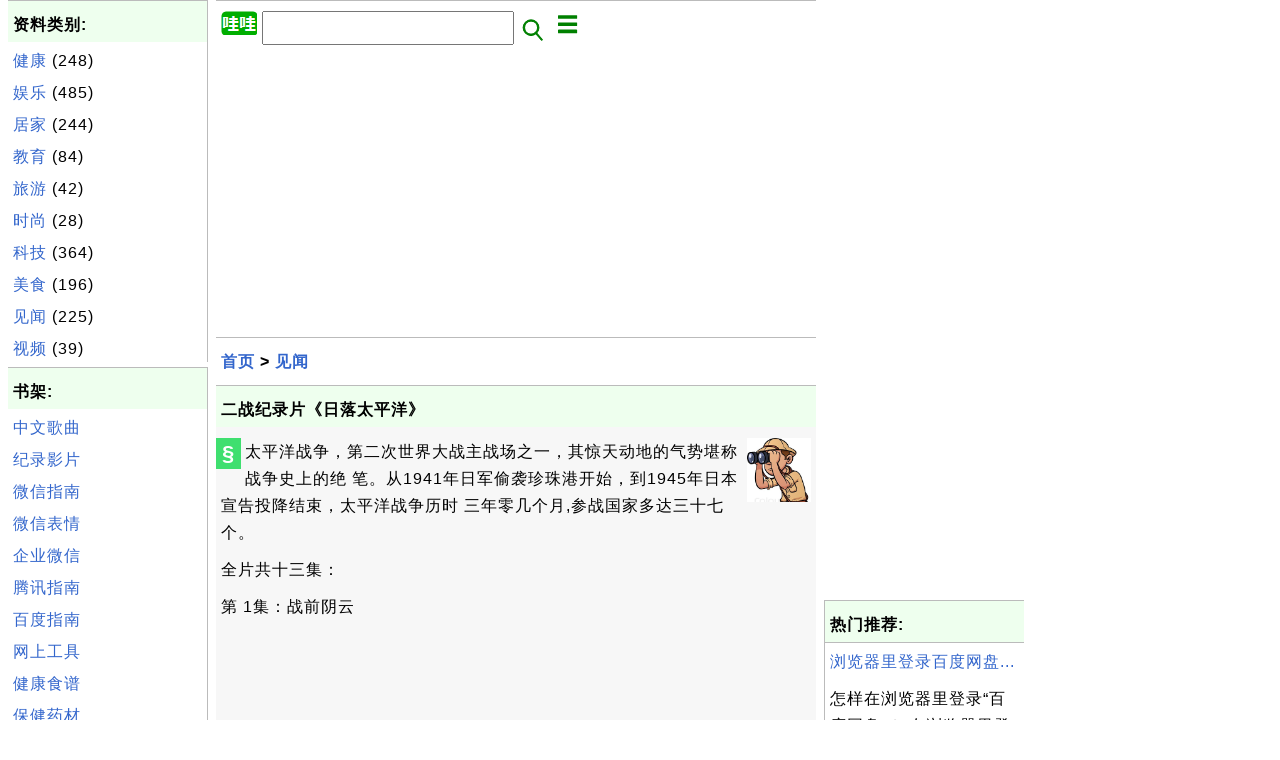

--- FILE ---
content_type: text/html; charset=UTF-8
request_url: http://wawa.fyicenter.com/386_%E4%BA%8C%E6%88%98%E7%BA%AA%E5%BD%95%E7%89%87%E3%80%8A%E6%97%A5%E8%90%BD%E5%A4%AA%E5%B9%B3%E6%B4%8B%E3%80%8B.html
body_size: 10217
content:
<html><head>
<meta http-equiv="Content-Type" content="text/html; charset=utf-8"/>
<meta http-equiv="X-UA-Compatible" content="IE=edge"/>
<meta name="description" content="太平洋战争，第二次世界大战主战场之一，其惊天动地的气势堪称战争史上的绝
笔。从1941年日军偷袭珍珠港开始，到1945年日本宣告投降结束，太平洋战争历时
三年零几个月,参战国家多达三十七个。

 全片共十三集：
 第 1集：战前阴云 
 
 "/> 
<meta name="keywords" content="哇哇网, 见闻, 经典,见闻,娱乐,时尚"/>
<meta name="viewport" content="width=device-width,initial-scale=1.0,maximum-scale=1.0,user-scalable=0"/>
<meta name="format-detection" content="telephone=no"/>
<meta name="apple-mobile-web-app-capable" content="yes"/>
<meta name="apple-mobile-web-app-status-bar-style" content="black"/>
<meta property="og:type" content="article"/>
<meta property="og:title" content="二战纪录片《日落太平洋》"/>
<meta property="og:description" content="太平洋战争，第二次世界大战主战场之一，其惊天动地的气势堪称战争史上的绝
笔。从1941年日军偷袭珍珠港开始，到1945年日本宣告投降结束，太平洋战争历时
三年零几个月,参战国家多达三十七个。

 全片共十三集：
 第 1集：战前阴云 
 
 "/>
<meta property="og:image" content="http://wawa.fyicenter.comz/_icon_jianwen.png"/>
<link rel="stylesheet" type="text/css" href="_style.css"/>
<title>二战纪录片《日落太平洋》 - 哇哇网</title>
<script>
function getCommList(id,op) {
   var req;
   if (window.XMLHttpRequest) {
      req = new XMLHttpRequest();
      req.onreadystatechange = function() {
         if (req.readyState==4 && req.status==200) {
            document.getElementById("getCommList").innerHTML=req.responseText;
         }
      }
      req.open("POST","getCommList.php?ID="+id+"&P="+op,true);
      req.setRequestHeader("Content-type","application/x-www-form-urlencoded");
      req.send("ID="+id+"&P="+op);
   }
}

function getCommForm(id,op) {
   var req;
   var str = "";
   if (op==1) str = "Submit=Submit";
   else str = "ID="+id;
   if (window.XMLHttpRequest) {
      req = new XMLHttpRequest();
      req.onreadystatechange = function() {
         if (req.readyState==4 && req.status==200) {
            getCommList(id,0);
            document.getElementById("getCommForm").innerHTML=req.responseText;
         }
      }
      req.open("POST","getCommForm.php",false);
      req.setRequestHeader("Content-type","application/x-www-form-urlencoded");
      if (frm=document.getElementById('commForm')) {
         var i;
         for (i=0; i<frm.length; i++) {
            str += '&'+frm.elements[i].name+"="+encodeURIComponent(frm.elements[i].value);
         }
      }  
      req.send(str);
   }
}

function topSwitch() {
    var y = document.getElementById("tagsTop");
    if (y.className === "r2") {
        y.className = "none";
    } else {
        y.className = "r2";
    }

    y = document.getElementById("menuTop");
    if (y.className === "r2") {
        y.className = "none";
    } else {
        y.className = "r2";
    }
}
function toggleList(toggle,list) {
  checkboxes = document.getElementsByName(list);
  for(var i=0, n=checkboxes.length;i<n;i++) {
    checkboxes[i].checked = toggle.checked;
  }
}
</script>
<script async src="//pagead2.googlesyndication.com/pagead/js/adsbygoogle.js"></script>
<script>
  (adsbygoogle = window.adsbygoogle || []).push({
    google_ad_client: "ca-pub-4844318048770734",
    enable_page_level_ads: true
  });
</script>
</head>
<body>
<div class="c1" id="left">
<div class="r2" id="links"><p class="head">资料类别:</p><p class=link><a href="/index.php?K=7">健康</a> (248)</p><p class=link><a href="/index.php?K=2">娱乐</a> (485)</p><p class=link><a href="/index.php?K=9">居家</a> (244)</p><p class=link><a href="/index.php?K=10">教育</a> (84)</p><p class=link><a href="/index.php?K=16">旅游</a> (42)</p><p class=link><a href="/index.php?K=8">时尚</a> (28)</p><p class=link><a href="/index.php?K=5">科技</a> (364)</p><p class=link><a href="/index.php?K=6">美食</a> (196)</p><p class=link><a href="/index.php?K=1">见闻</a> (225)</p><p class=link><a href="/index.php?K=15">视频</a> (39)</p></div><div class="r2" id="links">
<p class="head">书架:</p>
<p class=link><a href="1381_中文好歌曲和中国好声音.html">中文歌曲</a></p>
<p class=link><a href="1354_中国纪录片：文化，历史，地理.html">纪录影片</a></p>
<p class=link><a href="1273_微信常见问题解答.html">微信指南</a></p>
<p class=link><a href="1433_微信表情图片.html">微信表情</a></p>
<p class=link><a href="1675_企业微信常见问题解答.html">企业微信</a></p>
<p class=link><a href="1630_腾讯常见问题解答.html">腾讯指南</a></p>
<p class=link><a href="1658_百度常见问题解答.html">百度指南</a></p>
<p class=link><a href="1461_网上工具.html">网上工具</a></p>
<p class=link><a href="1992_健康食谱精选.html">健康食谱</a></p>
<p class=link><a href="1910_保健药材问题解答.html">保健药材</a></p>
<p class=link><a href="1529_食品知识和选购指南.html">食品选购</a></p>
<p class=link><a href="1344_朝鲜语学习常见问题解答.html">学朝鲜语</a></p>
</div><script async src="https://pagead2.googlesyndication.com/pagead/js/adsbygoogle.js"></script>
<!-- Wawa Vertical -->
<ins class="adsbygoogle"
     style="display:block"
     data-ad-client="ca-pub-4844318048770734"
     data-ad-slot="8026906556"
     data-ad-format="auto"
     data-full-width-responsive="true"></ins>
<script>
     (adsbygoogle = window.adsbygoogle || []).push({});
</script></div>
<div class="c1" id="center">
<div class="r2" id="header"><form action=index.php method=get><p class="tool"><a href=/index.php><img class=menu src=/_logo.png /></a>&nbsp;<input type=hidden name=K value='' /><input type=text size=25 maxlength=64 name=Q value="" /><input type=image src=/_search.png border=0 alt=Submit />&nbsp;<a href="javascript:void(0);" onclick="topSwitch()"><img class=menu src=/_menu.png></a></p></form></div><div class="none" id="tagsTop"><p class="menu"><span class=link><a href="/index.php?K=7">健康</a></span> <span class=link><a href="/index.php?K=2">娱乐</a></span> <span class=link><a href="/index.php?K=9">居家</a></span> <span class=link><a href="/index.php?K=10">教育</a></span> <span class=link><a href="/index.php?K=16">旅游</a></span> <span class=link><a href="/index.php?K=8">时尚</a></span> <span class=link><a href="/index.php?K=5">科技</a></span> <span class=link><a href="/index.php?K=6">美食</a></span> <span class=link><a href="/index.php?K=1">见闻</a></span> <span class=link><a href="/index.php?K=15">视频</a></span> </p></div><div class="none" id="menuTop"><p class="menu"><span class=link><a href=index.php>首页</a></span> <span class=link><a href=1_About.html>介绍</a></span> <span class=link><a href=?S=rank>热门</a></span> <span class=link><a href=1517_哇哇网书架.html>书架</a></span> <span class=link><a href=list.php>索引</a></span> <span class=link><a href=rss_xml.php>RSS</a></span> <span class=link><a href=atom_xml.php>Atom</a></span> </p></div><script async src="https://pagead2.googlesyndication.com/pagead/js/adsbygoogle.js"></script>
<!-- Wawa horizontal -->
<ins class="adsbygoogle"
     style="display:block"
     data-ad-client="ca-pub-4844318048770734"
     data-ad-slot="9839940857"
     data-ad-format="auto"
     data-full-width-responsive="true"></ins>
<script>
     (adsbygoogle = window.adsbygoogle || []).push({});
</script><div class=r2 id=navs><p class=navs><a href="/index.php">首页</a> > <a href="/index.php?K=1">见闻</a></p></div><div class=r2 id=detail><p class=head>二战纪录片《日落太平洋》</p><div class=user><div class=iconL>&#x00a7;</div><p><img class=nailR src='/z/_icon_jianwen.png'/><p>太平洋战争，第二次世界大战主战场之一，其惊天动地的气势堪称战争史上的绝
笔。从1941年日军偷袭珍珠港开始，到1945年日本宣告投降结束，太平洋战争历时
三年零几个月,参战国家多达三十七个。

<p>全片共十三集：
<p>第 1集：战前阴云<br/>
<object type="application/x-shockwave-flash" data="https://www.youtube.com/v/1faxrJi2LlQ" width="480" height="270">
   <param name="movie" value="https://www.youtube.com/v/1faxrJi2LlQ"/>
</object>

<p>第 2集：暗夜之贼<br/>
<object type="application/x-shockwave-flash" data="https://www.youtube.com/v/QincLE6Ns6c" width="480" height="270">
   <param name="movie" value="https://www.youtube.com/v/QincLE6Ns6c"/>
</object>

<p>第 3集：黑色岁月<br/>
<object type="application/x-shockwave-flash" data="https://www.youtube.com/v/ltnuws--55c" width="480" height="270">
   <param name="movie" value="https://www.youtube.com/v/ltnuws--55c"/>
</object>

<p>第 4集：破晓前的枪声<br/>
<object type="application/x-shockwave-flash" data="https://www.youtube.com/v/qXQ9AxpRsg4" width="480" height="270">
   <param name="movie" value="https://www.youtube.com/v/qXQ9AxpRsg4"/>
</object>

<p>第 5集：进军新几内亚 - 麦克阿瑟大反攻<br/>
<object type="application/x-shockwave-flash" data="https://www.youtube.com/v/yZ4lq59ZPzU" width="480" height="270">
   <param name="movie" value="https://www.youtube.com/v/yZ4lq59ZPzU"/>
</object>

<p>第 6集：血战塔拉瓦岛<br/>
<object type="application/x-shockwave-flash" data="https://www.youtube.com/v/-Rf0Gp_tcCE" width="480" height="270">
   <param name="movie" value="https://www.youtube.com/v/-Rf0Gp_tcCE"/>
</object>

<p>第 7集：攻克夸贾林 - 马绍尔群岛上的火拼<br/>
<object type="application/x-shockwave-flash" data="https://www.youtube.com/v/FkeDhzbLXiU" width="480" height="270">
   <param name="movie" value="https://www.youtube.com/v/FkeDhzbLXiU"/>
</object>

<p>第 8集：进军缅甸 - 二战中的中国远征军<br/>
<object type="application/x-shockwave-flash" data="https://www.youtube.com/v/VThPFdSVkpg" width="480" height="270">
   <param name="movie" value="https://www.youtube.com/v/VThPFdSVkpg"/>
</object>

<p>第 9集：马里亚纳 - 3万日本人被逼跳崖<br/>
<object type="application/x-shockwave-flash" data="https://www.youtube.com/v/kxAnNVftP7I" width="480" height="270">
   <param name="movie" value="https://www.youtube.com/v/kxAnNVftP7I"/>
</object>

<p>第10集：贝里琉岛争夺战<br/>

<p>第11集：攻夺菲律宾<br/>
<object type="application/x-shockwave-flash" data="https://www.youtube.com/v/hnriFprojok" width="480" height="270">
   <param name="movie" value="https://www.youtube.com/v/hnriFprojok"/>
</object>

<p>第12集：血战硫磺岛 - 太平洋战场最惨烈登陆战<br/>
<object type="application/x-shockwave-flash" data="https://www.youtube.com/v/dgMiWGl06Fs" width="480" height="270">
   <param name="movie" value="https://www.youtube.com/v/dgMiWGl06Fs"/>
</object>

<p>第12集：沖繩島之战<br/>


<p>英文原著：
<pre>
Title: Road to Tokyo
Author: Edward Feuerherd; Ray Foushee; Madacy Entertainment Group.; Creation 
Films Documentaries
Publisher: St. Laurent, Quebec : Madacy Home Video : Madacy Entertainment, (c)2008.
Genre: Documentary film
Abstract: Using footage and interviews with the men who survived, 
   examines the history of the Pacific theater of World War II.
Episodes: Rising sun, Pearl Harbor, Dark days, Guadalcanal & the Solomons, 
   New Guinea, Tarawa, Kwajalein, Burma, Saipan & Tinian, Peleliu, Luzon,
   Iwo Jima, Okinawa.
</pre></p></div><p class=note>&#x270d;: Guest</p><script async src="https://pagead2.googlesyndication.com/pagead/js/adsbygoogle.js"></script>
<ins class="adsbygoogle"
     style="display:block; text-align:center;"
     data-ad-layout="in-article"
     data-ad-format="fluid"
     data-ad-client="ca-pub-4844318048770734"
     data-ad-slot="4826028147"></ins>
<script>
     (adsbygoogle = window.adsbygoogle || []).push({});
</script><p class=note>2016-06-14, 3065&#x1f525;, 0&#x1F4AC;</p></div><div id=getCommForm><script language=JavaScript>getCommForm(386);</script></div><div id=getCommList><script language=JavaScript>getCommList(386,0);</script></div><div class=r2 id=related><p class=head>相关资料:</p><div class=r2 id=item><p class=item><a href='390_%E5%87%A0%E6%9B%BE%E5%9B%9E%E9%A6%96%EF%BC%9A_%E9%82%A3%E4%BA%9B%E5%B9%B4%E6%88%91%E4%BB%AC%E5%9D%90%E8%BF%87%E7%9A%84%E5%85%AC%E4%BA%A4%E8%BD%A6.html'><img class=nailL src='http://mmbiz.qpic.cn/mmbiz/ib8nZmLdw5C6VviaA0IdVDpaVxSO04k1UUMoD2gIiaWQsQuzXick0nG5HTFkmQqVqOD3yBswwWrV4kF6oKhNiciaSPvw/0' /><span class=head>几曾回首： 那些年我们坐过的公交车</span><br/><span class=body>“上车请买票，月票请出示。这句以前公交车上听到老茧都出来的话 ，如今却成了70后及更早的老上海永远的回忆。除了月票，曾经出 现在公交系统中的还有公交车票，预售票，以及地铁建成后的地铁票 ......你还用过哪些公交票子？以前上海有巨龙车，巨龙车既有汽车，也有电车。前面是保险杠，后 面是两节车身，中间是香蕉位子。香蕉位... </span></a> <span class=userF>2015-05-02, &#x223c;3654&#x1f525;, 0&#x1F4AC;</span></p></div>
<div class=r2 id=item><script async src="https://pagead2.googlesyndication.com/pagead/js/adsbygoogle.js"></script>
<ins class="adsbygoogle"
     style="display:block"
     data-ad-format="fluid"
     data-ad-layout-key="-h1-2b+2-2s+ls"
     data-ad-client="ca-pub-4844318048770734"
     data-ad-slot="6330681505"></ins>
<script>
     (adsbygoogle = window.adsbygoogle || []).push({});
</script></div>
<div class=r2 id=item><p class=item><a href='386_%E4%BA%8C%E6%88%98%E7%BA%AA%E5%BD%95%E7%89%87%E3%80%8A%E6%97%A5%E8%90%BD%E5%A4%AA%E5%B9%B3%E6%B4%8B%E3%80%8B.html'><img class=nailL src='z/_icon_jianwen.png' /><span class=head>二战纪录片《日落太平洋》</span><br/><span class=body>太平洋战争，第二次世界大战主战场之一，其惊天动地的气势堪称战 争史上的绝笔。从1941年日军偷袭珍珠港开始，到1945年日本宣告投降 结束，太平洋战争历时三年零几个月,参战国家多达三十七个。 全片共十三集： 第 1集：战前阴云 第 2集：暗夜之贼 第 3集：黑色岁月 第 4集：破晓前的枪声 第 5集：进军新几内亚 - 麦克阿瑟大反攻 第 6集：血战塔拉瓦岛 第 7集... </span></a> <span class=userF>2016-06-14, &#x223c;3066&#x1f525;, 0&#x1F4AC;</span></p></div>
<div class=r2 id=item><p class=item><a href='383_%E4%BA%94%E4%B8%80%E5%9B%BD%E9%99%85%E5%8A%B3%E5%8A%A8%E8%8A%82%E5%8F%91%E6%BA%90%E5%9C%B0%E5%92%8C%E5%8E%86%E5%8F%B2.html'><img class=nailL src='http://news.xinhuanet.com/world/2015-05/01/127731829_14299404061311n.jpg' /><span class=head>五一国际劳动节发源地和历史</span><br/><span class=body>国际劳动节又称“五一国际劳动节”、“国际示威游行日”，是世界 上80多个国家的全国性节日。 1889年7月，由恩格斯领导的第二国际在巴黎举行代表大会。会 议通过决议，规定1890年5月1日国际劳动者举行游行，并决定把5月1日这一 天定为国际劳动节。庆祝五一国际劳动节的主要国家有中国，俄罗斯，英国，法国，瑞典 ，埃及，南非，马来西亚，泰国。 ... </span></a> <span class=userF>2016-07-31, &#x223c;2453&#x1f525;, 1&#x1F4AC;</span></p><p class=itemComm><a href='383_%E4%BA%94%E4%B8%80%E5%9B%BD%E9%99%85%E5%8A%B3%E5%8A%A8%E8%8A%82%E5%8F%91%E6%BA%90%E5%9C%B0%E5%92%8C%E5%8E%86%E5%8F%B2.html'><span class=body><span class=userF>&#x1F4AC; 2016-07-31</span> <b>向阳</b>: 这篇文章介绍五一节比较详细。多谢！ <br/></span></a></p></div>
<div class=r2 id=item><p class=item><a href='392_%E6%96%B0%C2%A0%E7%9A%84%C2%A0%E4%B8%80_%E5%A4%A9.html'><img class=nailL src='http://mmbiz.qpic.cn/mmbiz/kdia1HicsIgQ6SMBzYI7Mt2UeMo9qk2sdZWqEicbty2DN11uVh2XtDR23NlDBlZ6BfrUvc2aG0XxUPjXYUZick4tsA/0' /><span class=head>新 的 一 天</span><br/><span class=body>清晨，打开窗户， 薄薄的阳光，微冷的空气， 顿时穿过我的身体。 一个干净的早晨，透明着， 生命中，新的一天。 每一日，都是这么好。 细碎，而喜爱。 这些零零碎碎撒落在日子里的瞬息， 这些走过岁月时留下或遗忘的心情， 这些渐渐失去的光阴........ 就这样吧，这样变老。 只是，放下了一些东西， 日子变得简洁单纯了。 却依然可以活得... </span></a> <span class=userF>2016-06-14, &#x223c;2262&#x1f525;, 0&#x1F4AC;</span></p></div>
<div class=r2 id=item><p class=item><a href='384_%E6%AD%A3%E5%AE%97%E4%B8%8A%E6%B5%B7%E4%BA%BA%E7%9A%84%E5%9E%82%E6%B6%8E%E4%B9%8B%E7%89%A9.html'><img class=nailL src='http://mmbiz.qpic.cn/mmbiz/ib8nZmLdw5C6HWicj9wiaMnvxV7sHRK6DdfMOa4NqHrxDtc7R0aFvpVpxXYNJZgH69hWFlhIQiaJuHhaJQkiayulGDw/0' /><span class=head>正宗上海人的垂涎之物</span><br/><span class=body>开洋葱油拌面 食材简单到略显朴素，但以熬香的葱油加上烧透的开洋，和面条一起 拌着来吃，那种满足的味道即使桌子上有再多的小菜，保证你看也不 会看一眼。  锅贴 锅贴大王关于锅贴的来历，有一段野史，说到慈禧曾经很喜欢吃饺子 ，所以御膳房里都一直备着热腾腾的饺子，那些冷掉的饺子就被倒掉 （可见慈禧当年还真是奢侈！）有一...</span></a> <span class=userF>2016-06-14, &#x223c;2166&#x1f525;, 0&#x1F4AC;</span></p></div>
<div class=r2 id=item><p class=item><a href='382_1%E4%B8%AA%E5%A5%BD%E7%88%B6%E4%BA%B2%E7%AD%89%E4%BA%8E200%E4%B8%AA%E8%80%81%E5%B8%88_%E5%BD%93%E7%88%B9%E7%9A%84%E9%83%BD%E7%9C%8B%E7%9C%8B.html'><img class=nailL src='http://mmbiz.qpic.cn/mmbiz/qGZEXL0EiclGQKgYj5ooOibrr4gDsqWs5AppwB1bA7aibmmTOibsbwXYicwZBgNkN711iaictVQecrehbr7rVajHgSyhQ/640?tp=webp&amp;wxfrom=5' /><span class=head>1个好父亲等于200个老师,当爹的都看看</span><br/><span class=body>当 爹的都好好看看，以后孩子不给力别怨别人，孩子是父亲的影子，希 望每个阅读完全文的父亲，都能成为一个好父亲，爸爸的素质有多高 ，孩子就能飞多高！⑴ 爸爸是孩子最好的老师 爸爸的素质有多高，孩子就能飞多高 用理性的父爱帮助孩子健康成长 提高自身素质是教育孩子的关键 正确“导航”是爸爸的第一要责 让孩子学会为自己的人生负责 每个... </span></a> <span class=userF>2015-05-01, &#x223c;1767&#x1f525;, 0&#x1F4AC;</span></p></div>
<div class=r2 id=item><p class=item><a href='389_%E6%AF%9B%E6%B3%BD%E4%B8%9C%E6%97%B6%E4%BB%A3%E7%9A%84%E7%BE%8E%E5%A5%B3%E4%BB%AC%7E%7E.html'><img class=nailL src='http://mmbiz.qpic.cn/mmbiz/gKL1INlkIGgNtjKkFlgs7hHsvNndOmm9XAT4blc8ISELvWEqdMAEJrdHhnzR1uhxXCQEzhnkFm2mO9BU0v1byg/0&amp;wxfrom=5' /><span class=head>毛泽东时代的美女们~~</span><br/><span class=body>1968年，女民兵  这些姑娘应该是文艺宣传队员。 有这样气质的女民兵，谁敢说新中国不强盛？ 这就是时代精神，毛泽东时代精神。   20世纪六、七十年代的海岛女民兵     吴印咸拍摄   毛泽东时代是中国妇女翻身得解放的时代   八一电影制片厂演员王晓晓棠 小姑娘学唱样板戏智取威虎山小常宝唱段 1972年南通市机关幼儿园“小铁梅”... </span></a> <span class=userF>2015-05-02, &#x223c;1640&#x1f525;, 0&#x1F4AC;</span></p></div>
<div class=r2 id=item><p class=item><a href='385_%E7%88%B1%E5%9B%A0%E6%96%AF%E5%9D%A6%EF%BC%9A%E5%88%B0%E7%BE%8E%E5%9B%BD%E6%98%AF%E4%B8%80%E7%94%9F%E6%97%A0%E6%B3%95%E6%8C%BD%E5%9B%9E%E7%9A%84%E9%94%99.html'><img class=nailL src='http://pic8.dwnews.net/20141011/8f758d793369dbb45dcabf0e428d8009_w.jpg' /><span class=head>爱因斯坦：到美国是一生无法挽回的错</span><br/><span class=body>爱因斯坦是现代物理学的先驱，相对论之父，人类历史上最为伟大的 人物之一。1933年，爱因斯坦以旅游签证到了美国，从此居住在 那里直到去世。那么，爱因斯坦在美国的生活是怎样的呢？他又如何 评价美国呢？据了解，爱因斯坦曾发申明称：“我来到美国是因为我 听说在这个国家里有很大很大的自由，我犯了一个错误，把美国选作 自由国家，这是我一生中...</span></a> <span class=userF>2015-05-01, &#x223c;1575&#x1f525;, 0&#x1F4AC;</span></p></div>
<div class=r2 id=item><p class=item><a href='387_%E5%9C%A8%E5%9C%B0%E9%9C%87%E4%B8%AD%E6%B4%BB%E5%91%BD%EF%BC%9A%E4%BD%A0%E4%B8%8D%E7%9F%A5%E9%81%93%E7%9A%8410%E7%A7%8D%E6%88%BF%E5%B1%8B%E6%8A%97%E9%9C%87%E7%A7%91%E6%8A%80.html'><img class=nailL src='http://www.comefromchina.com/news/wp-content/plugins/jquery-image-lazy-loading/images/grey.gif' /><span class=head>在地震中活命：你不知道的10种房屋抗震科技</span><br/><span class=body>像地震这样的天灾总会降临在人们的头上，成功预测和有效抵御它们 ，成为天文和地理学家、工程师奋斗终生的目标。然而，在现实中， 再强大的地震预测机制也很难打出足够的提前量，让受灾地区人民提 前撤离。但这并不意味着地震学家的学术工作没有意义：他们为另一群人—— 建筑工程师们——提供了最关键的抗震指导，告诉了这些工程师应该 在哪些...</span></a> <span class=userF>2015-05-01, &#x223c;1540&#x1f525;, 0&#x1F4AC;</span></p></div>
<div class=r2 id=item><p class=item><a href='381_40%E9%9B%86%EF%BC%8C%E5%85%A8%E4%BA%86%EF%BC%81%E5%A4%9F%E7%94%A8%E4%B8%80%E8%BE%88%E5%AD%90%EF%BC%81%E4%B8%80%E5%AE%9A%E8%A6%81%E4%BF%9D%E5%AD%98%E4%BA%8E%E6%89%8B%E6%9C%BA%E4%B8%AD%EF%BC%81.html'><img class=nailL src='http://mmbiz.qpic.cn/mmbiz/Gwo6SeSw0psjBcX8UwgiatDBGd5YNdxjvVTY4KbtXKluZBrEkfXhxIR5UQX6icZG3LSzuyEUJvMjozZaHDg4oJtg/0' /><span class=head>40集，全了！够用一辈子！一定要保存于手机中！</span><br/><span class=body>1.当今国际流行的十大健康生活方式 （1）少食肉（2）晒太阳（3）雨中行（4）常唱歌（5）饭后息 （6）挺起胸（7）静坐思（8）天伦乐（9）步当车（10）行善 事。2.保持自我五术 工作勤奋，娱乐有度；对待朋友，不玩心术；处理事务，不躁不怒； 生活讲究，量入为出；知足常乐，一生幸福！3.八大禅语 不争，元气不伤；不畏，慧灼闪光；不怒... </span></a> <span class=userF>2015-05-01, &#x223c;1387&#x1f525;, 0&#x1F4AC;</span></p></div>
</div><script async src="https://pagead2.googlesyndication.com/pagead/js/adsbygoogle.js"></script>
<!-- Wawa horizontal -->
<ins class="adsbygoogle"
     style="display:block"
     data-ad-client="ca-pub-4844318048770734"
     data-ad-slot="9839940857"
     data-ad-format="auto"
     data-full-width-responsive="true"></ins>
<script>
     (adsbygoogle = window.adsbygoogle || []).push({});
</script><div class="r2" id="tags"><p class="menu"><span class=link><a href="/index.php?K=7">健康</a></span> <span class=link><a href="/index.php?K=2">娱乐</a></span> <span class=link><a href="/index.php?K=9">居家</a></span> <span class=link><a href="/index.php?K=10">教育</a></span> <span class=link><a href="/index.php?K=16">旅游</a></span> <span class=link><a href="/index.php?K=8">时尚</a></span> <span class=link><a href="/index.php?K=5">科技</a></span> <span class=link><a href="/index.php?K=6">美食</a></span> <span class=link><a href="/index.php?K=1">见闻</a></span> <span class=link><a href="/index.php?K=15">视频</a></span> </p></div><div class="r2" id="menu"><p class="menu"><span class=link><a href=index.php>首页</a></span> <span class=link><a href=1_About.html>介绍</a></span> <span class=link><a href=?S=rank>热门</a></span> <span class=link><a href=1517_哇哇网书架.html>书架</a></span> <span class=link><a href=list.php>索引</a></span> <span class=link><a href=rss_xml.php>RSS</a></span> <span class=link><a href=atom_xml.php>Atom</a></span> </p></div><div class="r2" id="footer"><p class=foot>&#169; 2026 哇哇网(wawa.fyicenter.com), 版权所有</p><p class=foot>All rights in the contents of this web site are reserved by the individual author. fyicenter.com does not guarantee the truthfulness, accuracy, or reliability of any contents.</p></div></div>
<div class="c1" id="right">
<script async src="https://pagead2.googlesyndication.com/pagead/js/adsbygoogle.js"></script>
<!-- Wawa Vertical -->
<ins class="adsbygoogle"
     style="display:block"
     data-ad-client="ca-pub-4844318048770734"
     data-ad-slot="8026906556"
     data-ad-format="auto"
     data-full-width-responsive="true"></ins>
<script>
     (adsbygoogle = window.adsbygoogle || []).push({});
</script><div class=r2 id=hot><p class="head">热门推荐:</p></div><div class=r2 id=hot><p class=link><a href='1664_%E6%B5%8F%E8%A7%88%E5%99%A8%E9%87%8C%E7%99%BB%E5%BD%95%E7%99%BE%E5%BA%A6%E7%BD%91%E7%9B%98.html'>浏览器里登录百度网盘...</a></p><p class=text>怎样在浏览器里登录“百度网盘”？ 在浏览器里登录“百度网盘”的步骤如下： 1. 打开浏览器，访问： https://pan.baidu... </p></div><div class=r2 id=hot><p class=link><a href='740_%E4%B8%80%E4%BA%9B%E5%9B%AD%E8%89%BA%E5%B0%8F%E7%9F%A5%E8%AF%86.html'>一些园艺小知识...</a></p><p class=text>园艺小知识之一：如何建立新草坪 春天就要到了，给大家介绍一下如何建立新草坪。 迎接新草坪的准备工作 在播... </p></div><div class=r2 id=hot><p class=link><a href='34_%E4%B8%9C%E5%8C%97%E5%90%8D%E8%8F%9C-%E4%B8%9C%E5%8C%97%E5%A4%A7%E6%8B%89%E7%9A%AE.html'>东北名菜 - 东北大拉皮...</a></p><p class=text>作东北大拉皮的方法 1.将淀粉（我用的有一半绿豆粉，一半地瓜粉）和清 水按照1:2，加一点点盐，因为地瓜粉可能更...</p></div><div class=r2 id=hot><p class=link><a href='1418_%E5%88%80%E9%83%8E_%E8%A5%BF%E6%B5%B7%E6%83%85%E6%AD%8C_2016_YouTube.html'>刀郎, 西海情歌, 2016, YouT...</a></p><p class=text>《西海情歌》 - 作词：刀郎，作曲：刀郎，原唱：刀郎，演唱：刀郎。 在线试听： 、 会员下载： 《西海情歌》 来源：https://www.youtub... </p></div><div class=r2 id=hot><p class=link><a href='1563_%E2%80%9C%E6%96%B0%E5%8D%97%E7%89%8C%E2%80%9D-%E9%BB%84%E5%86%B0%E7%B3%96.html'>“新南牌” - 黄冰糖...</a></p><p class=text>“新南牌”黄冰糖是由哪家公司生产的？ “新南牌”黄冰糖是由佛山市南海嘉南食品有限公司生 产的。地址为佛山市南海西樵太... </p></div></div>
</body></html>


--- FILE ---
content_type: text/html; charset=UTF-8
request_url: http://wawa.fyicenter.com/getCommForm.php
body_size: 449
content:
<div class=r2 id=commFormDiv><form id=commForm><p class=head>我来说几句:</p><p class=text><input type=hidden name=ID value=386><input type=hidden name=Q value="t87e8yLaod0HLg7miUQ1ag==">请说点有意义的，多谢！ &#x263A;<br/><textarea name=Comment rows=5 wrap=virtual></textarea><p/><p class=text>称呼: <input type=text size=23 maxlength=32 name=Author value=""></p><p class=text>假设(a,b)=(8,8)，问a&#x2212;b等于多少？ <input type=text size=3 maxlength=10 name=A></p><p class=text>(请填写全部栏目。) <button type=button onclick='getCommForm(386,1);'>提交</button></p></form></div>

--- FILE ---
content_type: text/html; charset=UTF-8
request_url: http://wawa.fyicenter.com/getCommList.php?ID=386&P=0
body_size: 758
content:
<div class=r2><p class=head>其他专题近期留言:</p><p class=item><span class=body>@ <a href='1730_%E5%91%A8%E6%9D%B0%E4%BC%A6_%E8%AF%B4%E5%A5%BD%E4%B8%8D%E5%93%AD_%E8%AF%95%E5%90%AC_%E4%B8%8B%E8%BD%BD_%E6%97%A0%E6%8D%9F.html'>周杰伦, 说好不哭, 试听, 下载, 无损</a></span></p><p class=itemComm><span class=body><span class=userF>&#x1F4AC; 2025-05-05</span> <b>allen</b>: 谢谢谢谢 </span></p><p class=item><span class=body>@ <a href='1727_%E5%91%A8%E6%9D%B0%E4%BC%A6_%E4%B8%8D%E8%A9%B2_%E8%AF%95%E5%90%AC_%E4%B8%8B%E8%BD%BD_%E6%97%A0%E6%8D%9F.html'>周杰伦, 不該, 试听, 下载, 无损</a></span></p><p class=itemComm><span class=body><span class=userF>&#x1F4AC; 2025-04-05</span> <b>ex</b>: 热熟悉的味道 </span></p><p class=item><span class=body>@ <a href='1729_%E5%91%A8%E6%9D%B0%E4%BC%A6_%E7%AD%89%E4%BD%A0%E4%B8%8B%E8%AA%B2_%E8%AF%95%E5%90%AC_%E4%B8%8B%E8%BD%BD_%E6%97%A0%E6%8D%9F.html'>周杰伦, 等你下課, 试听, 下载, 无损</a></span></p><p class=itemComm><span class=body><span class=userF>&#x1F4AC; 2024-09-11</span> <b>你</b>: 好 </span></p><p class=item><span class=body>@ <a href='2051_%E8%97%A4%E9%BB%83%E6%9E%9C%E7%9A%845%E7%A8%AE%E5%8A%9F%E6%95%88%E8%88%87%E5%89%AF%E4%BD%9C%E7%94%A8%EF%BC%889%E9%BB%9E%E4%BD%BF%E7%94%A8%E7%A6%81%E5%BF%8C%E8%AB%8B%E7%95%99%E6%84%8F%EF%BC%89.html'>藤黃果的5種功效與副作用（9點使用禁忌請留意）</a></span></p><p class=itemComm><span class=body><span class=userF>&#x1F4AC; 2024-05-09</span> <b>笑天</b>: 知道了 </span></p><p class=item><span class=body>@ <a href='2050_%E5%90%AB%E9%92%99%E9%A3%9F%E7%89%A9%E6%AF%94%E8%BE%83%E9%AB%98%E9%A3%9F%E7%89%A9.html'>含钙食物比较高食物</a></span></p><p class=itemComm><span class=body><span class=userF>&#x1F4AC; 2024-05-09</span> <b>天涯</b>: 很有用 </span></p><p class=item><span class=body><a href='/index.php'>更多留言...</a></p></div>

--- FILE ---
content_type: text/html; charset=utf-8
request_url: https://www.google.com/recaptcha/api2/aframe
body_size: 266
content:
<!DOCTYPE HTML><html><head><meta http-equiv="content-type" content="text/html; charset=UTF-8"></head><body><script nonce="-Tv9WuvIh3-zUjaChEs0Mg">/** Anti-fraud and anti-abuse applications only. See google.com/recaptcha */ try{var clients={'sodar':'https://pagead2.googlesyndication.com/pagead/sodar?'};window.addEventListener("message",function(a){try{if(a.source===window.parent){var b=JSON.parse(a.data);var c=clients[b['id']];if(c){var d=document.createElement('img');d.src=c+b['params']+'&rc='+(localStorage.getItem("rc::a")?sessionStorage.getItem("rc::b"):"");window.document.body.appendChild(d);sessionStorage.setItem("rc::e",parseInt(sessionStorage.getItem("rc::e")||0)+1);localStorage.setItem("rc::h",'1768996728930');}}}catch(b){}});window.parent.postMessage("_grecaptcha_ready", "*");}catch(b){}</script></body></html>